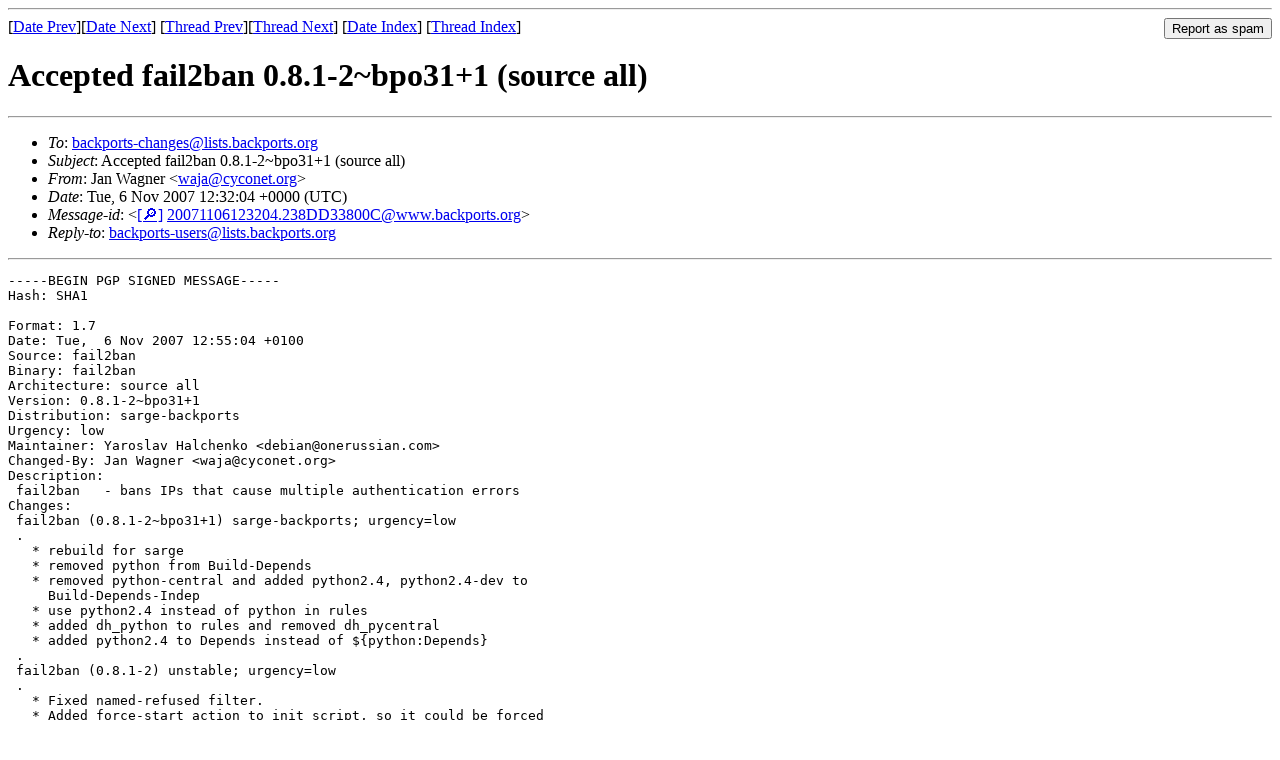

--- FILE ---
content_type: text/html
request_url: https://lists.debian.org/debian-backports-changes/2007/11/msg00007.html
body_size: 1884
content:
<!-- MHonArc v2.6.19 -->
<!--X-Subject: Accepted fail2ban 0.8.1&#45;2~bpo31+1 (source all) -->
<!--X-From-R13: Xna Intare &#60;jnwnNplpbarg.bet> -->
<!--X-Date: Tue,  6 Nov 2007 12:32:07 +0000 (UTC) -->
<!--X-Message-Id: 20071106123204.238DD33800C@www.backports.org -->
<!--X-Content-Type: text/plain -->
<!--X-Head-End-->
<!DOCTYPE HTML PUBLIC "-//W3C//DTD HTML 4.01 Transitional//EN"
        "http://www.w3.org/TR/html4/loose.dtd">
<html>
<head>
<title>Accepted fail2ban 0.8.1-2~bpo31+1 (source all)</title>
<link rev="made" href="mailto:waja@cyconet.org">
<link rel="index" href="maillist.html">
<link rel="top" href="threads.html">
<link rel="up" href="msg00007.html">
<link rel="prev" href="msg00006.html">
<link rel="next" href="msg00008.html">
<meta name="viewport" content="width=device-width, initial-scale=1">
<style>
pre {
  white-space: pre-wrap;
}
</style>
</head>
<body>
<!--X-Body-Begin-->
<!--X-User-Header-->
<!--X-User-Header-End-->
<!--X-TopPNI-->
<hr>
<form method="POST" action="/cgi-bin/spam-report.pl">
<input type="hidden" name="listname" value="debian-backports-changes" />
<input type="hidden" name="msg" value="msg00007.html" />
<input type="hidden" name="date" value="2007/11" />
<input type="submit" value="Report as spam" style="float: right"  />

[<a href="msg00006.html">Date Prev</a>][<a href="msg00008.html">Date Next</a>]
[<a href="msg00006.html">Thread Prev</a>][<a href="msg00008.html">Thread Next</a>]
[<a href="maillist.html#00007">Date Index</a>]
[<a href="threads.html#00007">Thread Index</a>]
</form>


<!--X-TopPNI-End-->
<!--X-MsgBody-->
<!--X-Subject-Header-Begin-->
<h1>Accepted fail2ban 0.8.1-2~bpo31+1 (source all)</h1>
<hr>
<!--X-Subject-Header-End-->
<!--X-Head-of-Message-->
<ul>
<li><em>To</em>: <a href="mailto:backports-changes%40lists.backports.org">backports-changes@lists.backports.org</a></li>
<li><em>Subject</em>: Accepted fail2ban 0.8.1-2~bpo31+1 (source all)</li>
<li><em>From</em>: Jan Wagner &lt;<a href="mailto:waja%40cyconet.org">waja@cyconet.org</a>&gt;</li>
<li><em>Date</em>: Tue,  6 Nov 2007 12:32:04 +0000 (UTC)</li>
<li><em>Message-id</em>: &lt;<A HREF="/msgid-search/20071106123204.238DD33800C@www.backports.org">[&#128270;]</a>&nbsp;<a href="msg00007.html">20071106123204.238DD33800C@www.backports.org</A>&gt;</li>
<li><em>Reply-to</em>: <a href="mailto:backports-users%40lists.backports.org">backports-users@lists.backports.org</a></li>
</ul>
<!--X-Head-of-Message-End-->
<!--X-Head-Body-Sep-Begin-->
<hr>
<!--X-Head-Body-Sep-End-->
<!--X-Body-of-Message-->
<pre>-----BEGIN PGP SIGNED MESSAGE-----
Hash: SHA1

Format: 1.7
Date: Tue,  6 Nov 2007 12:55:04 +0100
Source: fail2ban
Binary: fail2ban
Architecture: source all
Version: 0.8.1-2~bpo31+1
Distribution: sarge-backports
Urgency: low
Maintainer: Yaroslav Halchenko &lt;debian@onerussian.com&gt;
Changed-By: Jan Wagner &lt;waja@cyconet.org&gt;
Description: 
 fail2ban   - bans IPs that cause multiple authentication errors
Changes: 
 fail2ban (0.8.1-2~bpo31+1) sarge-backports; urgency=low
 .
   * rebuild for sarge
   * removed python from Build-Depends
   * removed python-central and added python2.4, python2.4-dev to
     Build-Depends-Indep
   * use python2.4 instead of python in rules
   * added dh_python to rules and removed dh_pycentral
   * added python2.4 to Depends instead of ${python:Depends}
 .
 fail2ban (0.8.1-2) unstable; urgency=low
 .
   * Fixed named-refused filter.
   * Added force-start action to init script, so it could be forced
     to start if previous run crashed and left a socket file. Must to be
     used with caution.
Files: 
 2f25c1034484fe1e8e70b9c24e05d1e7 720 net optional fail2ban_0.8.1-2~bpo31+1.dsc
 1675af55785f7798c9f44a3f95579e46 24346 net optional fail2ban_0.8.1-2~bpo31+1.diff.gz
 c6290a4d692e787f575cd88819b23ae2 76982 net optional fail2ban_0.8.1-2~bpo31+1_all.deb

-----BEGIN PGP SIGNATURE-----
Version: GnuPG v1.4.6 (GNU/Linux)

iD8DBQFHMFvG9u6Dud+QFyQRAke3AJ4nAvMnbtjjsyGC5Ho5qFHFDMuEgQCfeyE1
yy3+Wpt8PLNAJaoZ9i0qI00=
=La2L
-----END PGP SIGNATURE-----


Accepted:
fail2ban_0.8.1-2~bpo31+1.diff.gz
  to pool/main/f/fail2ban/fail2ban_0.8.1-2~bpo31+1.diff.gz
fail2ban_0.8.1-2~bpo31+1.dsc
  to pool/main/f/fail2ban/fail2ban_0.8.1-2~bpo31+1.dsc
fail2ban_0.8.1-2~bpo31+1_all.deb
  to pool/main/f/fail2ban/fail2ban_0.8.1-2~bpo31+1_all.deb

</pre>
<!--X-Body-of-Message-End-->
<!--X-MsgBody-End-->
<!--X-Follow-Ups-->
<hr />
<strong>Reply to:</strong>
<ul>
  <li><a href="mailto:debian-backports-changes&#64;lists.debian.org?in-reply-to=&lt;20071106123204.238DD33800C@www.backports.org&gt;&amp;subject=Re:%20Accepted fail2ban 0.8.1-2~bpo31+1 (source all)">debian-backports-changes&#64;lists.debian.org</a></li>
  <li><a href="mailto:waja@cyconet.org?in-reply-to=&lt;20071106123204.238DD33800C@www.backports.org&gt;&amp;subject=Re:%20Accepted fail2ban 0.8.1-2~bpo31+1 (source all)&amp;cc=debian-backports-changes&#64;lists.debian.org">Jan Wagner (on-list)</a></li>
  <li><a href="mailto:waja@cyconet.org?in-reply-to=&lt;20071106123204.238DD33800C@www.backports.org&gt;&amp;subject=Re:%20Accepted fail2ban 0.8.1-2~bpo31+1 (source all)">Jan Wagner (off-list)</a></li>
</ul>
<hr />
<!--X-Follow-Ups-End-->
<!--X-References-->
<!--X-References-End-->
<!--X-BotPNI-->
<ul>
<li>Prev by Date:
<strong><a href="msg00006.html">Accepted fail2ban 0.8.1-2~bpo40+1 (source all)</a></strong>
</li>
<li>Next by Date:
<strong><a href="msg00008.html">Accepted mysql-gui-tools 5.0~rc12-2~bpo40+1 (source all i386)</a></strong>
</li>
<li>Previous by thread:
<strong><a href="msg00006.html">Accepted fail2ban 0.8.1-2~bpo40+1 (source all)</a></strong>
</li>
<li>Next by thread:
<strong><a href="msg00008.html">Accepted mysql-gui-tools 5.0~rc12-2~bpo40+1 (source all i386)</a></strong>
</li>
<li>Index(es):
<ul>
<li><a href="maillist.html#00007"><strong>Date</strong></a></li>
<li><a href="threads.html#00007"><strong>Thread</strong></a></li>
</ul>
</li>
</ul>

<!--X-BotPNI-End-->
<!--X-User-Footer-->
<!--X-User-Footer-End-->
</body>
</html>
